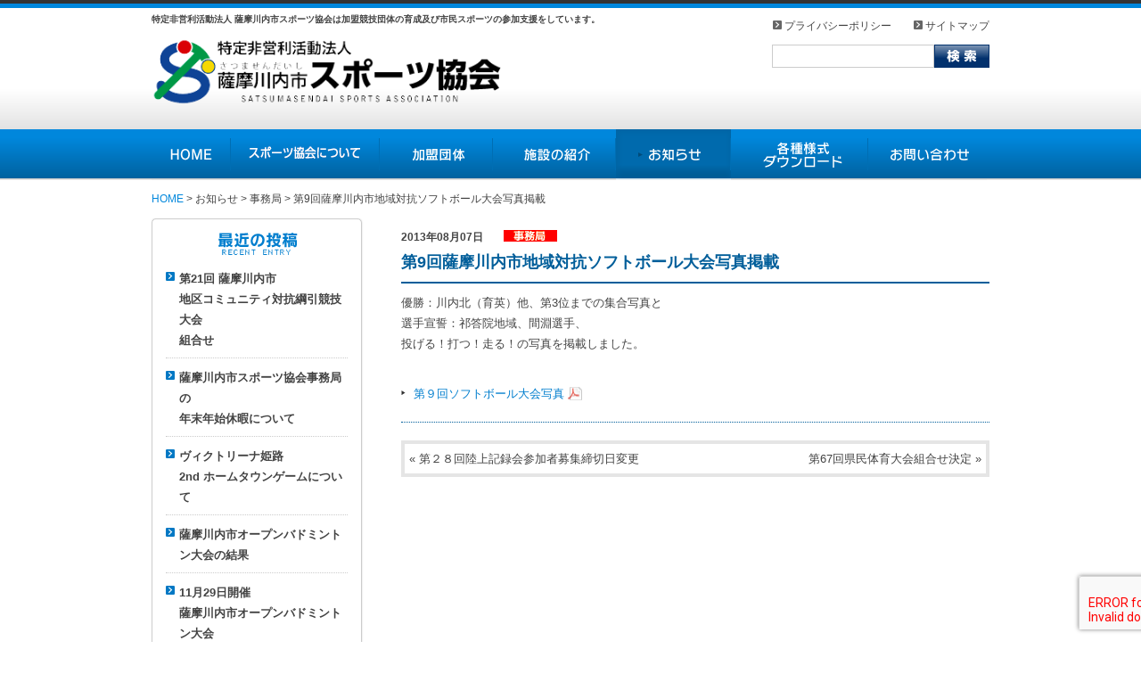

--- FILE ---
content_type: text/html; charset=UTF-8
request_url: https://sports-satsumasendai.jp/news/4012.html
body_size: 12764
content:
<?xml version="1.0" encoding="utf-8"?><!DOCTYPE html PUBLIC "-//W3C//DTD XHTML 1.0 Transitional//EN" "http://www.w3.org/TR/xhtml1/DTD/xhtml1-transitional.dtd">
<html xmlns="http://www.w3.org/1999/xhtml" lang="ja">
	<head>
		<meta http-equiv="Content-Type" content="text/html; charset=UTF-8" />
		<meta http-equiv="Content-Language" content="ja" />
		<meta http-equiv="Content-Script-Type" content="text/javascript" />
		<meta name="author" content="薩摩川内市スポーツ協会" />
		<meta name="copyright" content="&copy;薩摩川内市スポーツ協会" />
				<title>第9回薩摩川内市地域対抗ソフトボール大会写真掲載 |  薩摩川内市スポーツ協会（旧薩摩川内市体育協会）</title>
				<meta http-equiv="Content-Style-Type" content="text/css" />
		<link rel="stylesheet" href="https://sports-satsumasendai.jp/wp-content/themes/sscity-sports/style.css" type="text/css" media="screen" />
		<link rel="stylesheet" type="text/css" href="https://sports-satsumasendai.jp/wp-content/themes/sscity-sports/style/css/font-size.css" />
		<link rel="shortcut icon" href="https://sports-satsumasendai.jp/wp-content/themes/sscity-sports/style/images/favicon.ico" />
		<link href="https://sports-satsumasendai.jp/wp-content/themes/sscity-sports/style/css/slick-theme.css" rel="stylesheet" type="text/css">
		<link href="https://sports-satsumasendai.jp/wp-content/themes/sscity-sports/style/css/slick.css" rel="stylesheet" type="text/css">

						<script type="text/javascript" src="https://sports-satsumasendai.jp/wp-content/themes/sscity-sports/style/js/backToTop.js"></script>
		<script type="text/javascript" src="https://sports-satsumasendai.jp/wp-content/themes/sscity-sports/style/js/addIcon2Links.js"></script>
        <meta name="viewport" content="initial-scale=1.0, user-scalable=no" />
		
				<!--[if lt IE 7]>
		<script src="https://sports-satsumasendai.jp/wp-content/themes/sscity-sports/style/js/IE7.js" type="text/javascript"></script>
		<![endif]-->
		

				
		<!-- Google tag (gtag.js) -->
		<script async src="https://www.googletagmanager.com/gtag/js?id=G-V9ELLDP8X7"></script>
		<script>
		  window.dataLayer = window.dataLayer || [];
		  function gtag(){dataLayer.push(arguments);}
		  gtag('js', new Date());
		
		  gtag('config', 'G-V9ELLDP8X7');
		</script>
		
<meta name='robots' content='max-image-preview:large' />
	<style>img:is([sizes="auto" i], [sizes^="auto," i]) { contain-intrinsic-size: 3000px 1500px }</style>
	<link rel='dns-prefetch' href='//stats.wp.com' />
<link rel="alternate" type="application/rss+xml" title="薩摩川内市スポーツ協会（旧薩摩川内市体育協会） &raquo; フィード" href="https://sports-satsumasendai.jp/feed" />
<link rel="alternate" type="application/rss+xml" title="薩摩川内市スポーツ協会（旧薩摩川内市体育協会） &raquo; コメントフィード" href="https://sports-satsumasendai.jp/comments/feed" />
<link rel="alternate" type="application/rss+xml" title="薩摩川内市スポーツ協会（旧薩摩川内市体育協会） &raquo; 第9回薩摩川内市地域対抗ソフトボール大会写真掲載 のコメントのフィード" href="https://sports-satsumasendai.jp/news/4012.html/feed" />
<script type="text/javascript">
/* <![CDATA[ */
window._wpemojiSettings = {"baseUrl":"https:\/\/s.w.org\/images\/core\/emoji\/16.0.1\/72x72\/","ext":".png","svgUrl":"https:\/\/s.w.org\/images\/core\/emoji\/16.0.1\/svg\/","svgExt":".svg","source":{"concatemoji":"https:\/\/sports-satsumasendai.jp\/wp-includes\/js\/wp-emoji-release.min.js?ver=6.8.3"}};
/*! This file is auto-generated */
!function(s,n){var o,i,e;function c(e){try{var t={supportTests:e,timestamp:(new Date).valueOf()};sessionStorage.setItem(o,JSON.stringify(t))}catch(e){}}function p(e,t,n){e.clearRect(0,0,e.canvas.width,e.canvas.height),e.fillText(t,0,0);var t=new Uint32Array(e.getImageData(0,0,e.canvas.width,e.canvas.height).data),a=(e.clearRect(0,0,e.canvas.width,e.canvas.height),e.fillText(n,0,0),new Uint32Array(e.getImageData(0,0,e.canvas.width,e.canvas.height).data));return t.every(function(e,t){return e===a[t]})}function u(e,t){e.clearRect(0,0,e.canvas.width,e.canvas.height),e.fillText(t,0,0);for(var n=e.getImageData(16,16,1,1),a=0;a<n.data.length;a++)if(0!==n.data[a])return!1;return!0}function f(e,t,n,a){switch(t){case"flag":return n(e,"\ud83c\udff3\ufe0f\u200d\u26a7\ufe0f","\ud83c\udff3\ufe0f\u200b\u26a7\ufe0f")?!1:!n(e,"\ud83c\udde8\ud83c\uddf6","\ud83c\udde8\u200b\ud83c\uddf6")&&!n(e,"\ud83c\udff4\udb40\udc67\udb40\udc62\udb40\udc65\udb40\udc6e\udb40\udc67\udb40\udc7f","\ud83c\udff4\u200b\udb40\udc67\u200b\udb40\udc62\u200b\udb40\udc65\u200b\udb40\udc6e\u200b\udb40\udc67\u200b\udb40\udc7f");case"emoji":return!a(e,"\ud83e\udedf")}return!1}function g(e,t,n,a){var r="undefined"!=typeof WorkerGlobalScope&&self instanceof WorkerGlobalScope?new OffscreenCanvas(300,150):s.createElement("canvas"),o=r.getContext("2d",{willReadFrequently:!0}),i=(o.textBaseline="top",o.font="600 32px Arial",{});return e.forEach(function(e){i[e]=t(o,e,n,a)}),i}function t(e){var t=s.createElement("script");t.src=e,t.defer=!0,s.head.appendChild(t)}"undefined"!=typeof Promise&&(o="wpEmojiSettingsSupports",i=["flag","emoji"],n.supports={everything:!0,everythingExceptFlag:!0},e=new Promise(function(e){s.addEventListener("DOMContentLoaded",e,{once:!0})}),new Promise(function(t){var n=function(){try{var e=JSON.parse(sessionStorage.getItem(o));if("object"==typeof e&&"number"==typeof e.timestamp&&(new Date).valueOf()<e.timestamp+604800&&"object"==typeof e.supportTests)return e.supportTests}catch(e){}return null}();if(!n){if("undefined"!=typeof Worker&&"undefined"!=typeof OffscreenCanvas&&"undefined"!=typeof URL&&URL.createObjectURL&&"undefined"!=typeof Blob)try{var e="postMessage("+g.toString()+"("+[JSON.stringify(i),f.toString(),p.toString(),u.toString()].join(",")+"));",a=new Blob([e],{type:"text/javascript"}),r=new Worker(URL.createObjectURL(a),{name:"wpTestEmojiSupports"});return void(r.onmessage=function(e){c(n=e.data),r.terminate(),t(n)})}catch(e){}c(n=g(i,f,p,u))}t(n)}).then(function(e){for(var t in e)n.supports[t]=e[t],n.supports.everything=n.supports.everything&&n.supports[t],"flag"!==t&&(n.supports.everythingExceptFlag=n.supports.everythingExceptFlag&&n.supports[t]);n.supports.everythingExceptFlag=n.supports.everythingExceptFlag&&!n.supports.flag,n.DOMReady=!1,n.readyCallback=function(){n.DOMReady=!0}}).then(function(){return e}).then(function(){var e;n.supports.everything||(n.readyCallback(),(e=n.source||{}).concatemoji?t(e.concatemoji):e.wpemoji&&e.twemoji&&(t(e.twemoji),t(e.wpemoji)))}))}((window,document),window._wpemojiSettings);
/* ]]> */
</script>
<style id='wp-emoji-styles-inline-css' type='text/css'>

	img.wp-smiley, img.emoji {
		display: inline !important;
		border: none !important;
		box-shadow: none !important;
		height: 1em !important;
		width: 1em !important;
		margin: 0 0.07em !important;
		vertical-align: -0.1em !important;
		background: none !important;
		padding: 0 !important;
	}
</style>
<link rel='stylesheet' id='wp-block-library-css' href='https://sports-satsumasendai.jp/wp-includes/css/dist/block-library/style.min.css?ver=6.8.3' type='text/css' media='all' />
<style id='classic-theme-styles-inline-css' type='text/css'>
/*! This file is auto-generated */
.wp-block-button__link{color:#fff;background-color:#32373c;border-radius:9999px;box-shadow:none;text-decoration:none;padding:calc(.667em + 2px) calc(1.333em + 2px);font-size:1.125em}.wp-block-file__button{background:#32373c;color:#fff;text-decoration:none}
</style>
<link rel='stylesheet' id='spiffycal-styles-css' href='https://sports-satsumasendai.jp/wp-content/plugins/spiffy-calendar/styles/default.css?ver=1765483571' type='text/css' media='all' />
<link rel='stylesheet' id='mediaelement-css' href='https://sports-satsumasendai.jp/wp-includes/js/mediaelement/mediaelementplayer-legacy.min.css?ver=4.2.17' type='text/css' media='all' />
<link rel='stylesheet' id='wp-mediaelement-css' href='https://sports-satsumasendai.jp/wp-includes/js/mediaelement/wp-mediaelement.min.css?ver=6.8.3' type='text/css' media='all' />
<style id='jetpack-sharing-buttons-style-inline-css' type='text/css'>
.jetpack-sharing-buttons__services-list{display:flex;flex-direction:row;flex-wrap:wrap;gap:0;list-style-type:none;margin:5px;padding:0}.jetpack-sharing-buttons__services-list.has-small-icon-size{font-size:12px}.jetpack-sharing-buttons__services-list.has-normal-icon-size{font-size:16px}.jetpack-sharing-buttons__services-list.has-large-icon-size{font-size:24px}.jetpack-sharing-buttons__services-list.has-huge-icon-size{font-size:36px}@media print{.jetpack-sharing-buttons__services-list{display:none!important}}.editor-styles-wrapper .wp-block-jetpack-sharing-buttons{gap:0;padding-inline-start:0}ul.jetpack-sharing-buttons__services-list.has-background{padding:1.25em 2.375em}
</style>
<style id='global-styles-inline-css' type='text/css'>
:root{--wp--preset--aspect-ratio--square: 1;--wp--preset--aspect-ratio--4-3: 4/3;--wp--preset--aspect-ratio--3-4: 3/4;--wp--preset--aspect-ratio--3-2: 3/2;--wp--preset--aspect-ratio--2-3: 2/3;--wp--preset--aspect-ratio--16-9: 16/9;--wp--preset--aspect-ratio--9-16: 9/16;--wp--preset--color--black: #000000;--wp--preset--color--cyan-bluish-gray: #abb8c3;--wp--preset--color--white: #ffffff;--wp--preset--color--pale-pink: #f78da7;--wp--preset--color--vivid-red: #cf2e2e;--wp--preset--color--luminous-vivid-orange: #ff6900;--wp--preset--color--luminous-vivid-amber: #fcb900;--wp--preset--color--light-green-cyan: #7bdcb5;--wp--preset--color--vivid-green-cyan: #00d084;--wp--preset--color--pale-cyan-blue: #8ed1fc;--wp--preset--color--vivid-cyan-blue: #0693e3;--wp--preset--color--vivid-purple: #9b51e0;--wp--preset--gradient--vivid-cyan-blue-to-vivid-purple: linear-gradient(135deg,rgba(6,147,227,1) 0%,rgb(155,81,224) 100%);--wp--preset--gradient--light-green-cyan-to-vivid-green-cyan: linear-gradient(135deg,rgb(122,220,180) 0%,rgb(0,208,130) 100%);--wp--preset--gradient--luminous-vivid-amber-to-luminous-vivid-orange: linear-gradient(135deg,rgba(252,185,0,1) 0%,rgba(255,105,0,1) 100%);--wp--preset--gradient--luminous-vivid-orange-to-vivid-red: linear-gradient(135deg,rgba(255,105,0,1) 0%,rgb(207,46,46) 100%);--wp--preset--gradient--very-light-gray-to-cyan-bluish-gray: linear-gradient(135deg,rgb(238,238,238) 0%,rgb(169,184,195) 100%);--wp--preset--gradient--cool-to-warm-spectrum: linear-gradient(135deg,rgb(74,234,220) 0%,rgb(151,120,209) 20%,rgb(207,42,186) 40%,rgb(238,44,130) 60%,rgb(251,105,98) 80%,rgb(254,248,76) 100%);--wp--preset--gradient--blush-light-purple: linear-gradient(135deg,rgb(255,206,236) 0%,rgb(152,150,240) 100%);--wp--preset--gradient--blush-bordeaux: linear-gradient(135deg,rgb(254,205,165) 0%,rgb(254,45,45) 50%,rgb(107,0,62) 100%);--wp--preset--gradient--luminous-dusk: linear-gradient(135deg,rgb(255,203,112) 0%,rgb(199,81,192) 50%,rgb(65,88,208) 100%);--wp--preset--gradient--pale-ocean: linear-gradient(135deg,rgb(255,245,203) 0%,rgb(182,227,212) 50%,rgb(51,167,181) 100%);--wp--preset--gradient--electric-grass: linear-gradient(135deg,rgb(202,248,128) 0%,rgb(113,206,126) 100%);--wp--preset--gradient--midnight: linear-gradient(135deg,rgb(2,3,129) 0%,rgb(40,116,252) 100%);--wp--preset--font-size--small: 13px;--wp--preset--font-size--medium: 20px;--wp--preset--font-size--large: 36px;--wp--preset--font-size--x-large: 42px;--wp--preset--spacing--20: 0.44rem;--wp--preset--spacing--30: 0.67rem;--wp--preset--spacing--40: 1rem;--wp--preset--spacing--50: 1.5rem;--wp--preset--spacing--60: 2.25rem;--wp--preset--spacing--70: 3.38rem;--wp--preset--spacing--80: 5.06rem;--wp--preset--shadow--natural: 6px 6px 9px rgba(0, 0, 0, 0.2);--wp--preset--shadow--deep: 12px 12px 50px rgba(0, 0, 0, 0.4);--wp--preset--shadow--sharp: 6px 6px 0px rgba(0, 0, 0, 0.2);--wp--preset--shadow--outlined: 6px 6px 0px -3px rgba(255, 255, 255, 1), 6px 6px rgba(0, 0, 0, 1);--wp--preset--shadow--crisp: 6px 6px 0px rgba(0, 0, 0, 1);}:where(.is-layout-flex){gap: 0.5em;}:where(.is-layout-grid){gap: 0.5em;}body .is-layout-flex{display: flex;}.is-layout-flex{flex-wrap: wrap;align-items: center;}.is-layout-flex > :is(*, div){margin: 0;}body .is-layout-grid{display: grid;}.is-layout-grid > :is(*, div){margin: 0;}:where(.wp-block-columns.is-layout-flex){gap: 2em;}:where(.wp-block-columns.is-layout-grid){gap: 2em;}:where(.wp-block-post-template.is-layout-flex){gap: 1.25em;}:where(.wp-block-post-template.is-layout-grid){gap: 1.25em;}.has-black-color{color: var(--wp--preset--color--black) !important;}.has-cyan-bluish-gray-color{color: var(--wp--preset--color--cyan-bluish-gray) !important;}.has-white-color{color: var(--wp--preset--color--white) !important;}.has-pale-pink-color{color: var(--wp--preset--color--pale-pink) !important;}.has-vivid-red-color{color: var(--wp--preset--color--vivid-red) !important;}.has-luminous-vivid-orange-color{color: var(--wp--preset--color--luminous-vivid-orange) !important;}.has-luminous-vivid-amber-color{color: var(--wp--preset--color--luminous-vivid-amber) !important;}.has-light-green-cyan-color{color: var(--wp--preset--color--light-green-cyan) !important;}.has-vivid-green-cyan-color{color: var(--wp--preset--color--vivid-green-cyan) !important;}.has-pale-cyan-blue-color{color: var(--wp--preset--color--pale-cyan-blue) !important;}.has-vivid-cyan-blue-color{color: var(--wp--preset--color--vivid-cyan-blue) !important;}.has-vivid-purple-color{color: var(--wp--preset--color--vivid-purple) !important;}.has-black-background-color{background-color: var(--wp--preset--color--black) !important;}.has-cyan-bluish-gray-background-color{background-color: var(--wp--preset--color--cyan-bluish-gray) !important;}.has-white-background-color{background-color: var(--wp--preset--color--white) !important;}.has-pale-pink-background-color{background-color: var(--wp--preset--color--pale-pink) !important;}.has-vivid-red-background-color{background-color: var(--wp--preset--color--vivid-red) !important;}.has-luminous-vivid-orange-background-color{background-color: var(--wp--preset--color--luminous-vivid-orange) !important;}.has-luminous-vivid-amber-background-color{background-color: var(--wp--preset--color--luminous-vivid-amber) !important;}.has-light-green-cyan-background-color{background-color: var(--wp--preset--color--light-green-cyan) !important;}.has-vivid-green-cyan-background-color{background-color: var(--wp--preset--color--vivid-green-cyan) !important;}.has-pale-cyan-blue-background-color{background-color: var(--wp--preset--color--pale-cyan-blue) !important;}.has-vivid-cyan-blue-background-color{background-color: var(--wp--preset--color--vivid-cyan-blue) !important;}.has-vivid-purple-background-color{background-color: var(--wp--preset--color--vivid-purple) !important;}.has-black-border-color{border-color: var(--wp--preset--color--black) !important;}.has-cyan-bluish-gray-border-color{border-color: var(--wp--preset--color--cyan-bluish-gray) !important;}.has-white-border-color{border-color: var(--wp--preset--color--white) !important;}.has-pale-pink-border-color{border-color: var(--wp--preset--color--pale-pink) !important;}.has-vivid-red-border-color{border-color: var(--wp--preset--color--vivid-red) !important;}.has-luminous-vivid-orange-border-color{border-color: var(--wp--preset--color--luminous-vivid-orange) !important;}.has-luminous-vivid-amber-border-color{border-color: var(--wp--preset--color--luminous-vivid-amber) !important;}.has-light-green-cyan-border-color{border-color: var(--wp--preset--color--light-green-cyan) !important;}.has-vivid-green-cyan-border-color{border-color: var(--wp--preset--color--vivid-green-cyan) !important;}.has-pale-cyan-blue-border-color{border-color: var(--wp--preset--color--pale-cyan-blue) !important;}.has-vivid-cyan-blue-border-color{border-color: var(--wp--preset--color--vivid-cyan-blue) !important;}.has-vivid-purple-border-color{border-color: var(--wp--preset--color--vivid-purple) !important;}.has-vivid-cyan-blue-to-vivid-purple-gradient-background{background: var(--wp--preset--gradient--vivid-cyan-blue-to-vivid-purple) !important;}.has-light-green-cyan-to-vivid-green-cyan-gradient-background{background: var(--wp--preset--gradient--light-green-cyan-to-vivid-green-cyan) !important;}.has-luminous-vivid-amber-to-luminous-vivid-orange-gradient-background{background: var(--wp--preset--gradient--luminous-vivid-amber-to-luminous-vivid-orange) !important;}.has-luminous-vivid-orange-to-vivid-red-gradient-background{background: var(--wp--preset--gradient--luminous-vivid-orange-to-vivid-red) !important;}.has-very-light-gray-to-cyan-bluish-gray-gradient-background{background: var(--wp--preset--gradient--very-light-gray-to-cyan-bluish-gray) !important;}.has-cool-to-warm-spectrum-gradient-background{background: var(--wp--preset--gradient--cool-to-warm-spectrum) !important;}.has-blush-light-purple-gradient-background{background: var(--wp--preset--gradient--blush-light-purple) !important;}.has-blush-bordeaux-gradient-background{background: var(--wp--preset--gradient--blush-bordeaux) !important;}.has-luminous-dusk-gradient-background{background: var(--wp--preset--gradient--luminous-dusk) !important;}.has-pale-ocean-gradient-background{background: var(--wp--preset--gradient--pale-ocean) !important;}.has-electric-grass-gradient-background{background: var(--wp--preset--gradient--electric-grass) !important;}.has-midnight-gradient-background{background: var(--wp--preset--gradient--midnight) !important;}.has-small-font-size{font-size: var(--wp--preset--font-size--small) !important;}.has-medium-font-size{font-size: var(--wp--preset--font-size--medium) !important;}.has-large-font-size{font-size: var(--wp--preset--font-size--large) !important;}.has-x-large-font-size{font-size: var(--wp--preset--font-size--x-large) !important;}
:where(.wp-block-post-template.is-layout-flex){gap: 1.25em;}:where(.wp-block-post-template.is-layout-grid){gap: 1.25em;}
:where(.wp-block-columns.is-layout-flex){gap: 2em;}:where(.wp-block-columns.is-layout-grid){gap: 2em;}
:root :where(.wp-block-pullquote){font-size: 1.5em;line-height: 1.6;}
</style>
<link rel='stylesheet' id='contact-form-7-css' href='https://sports-satsumasendai.jp/wp-content/plugins/contact-form-7/includes/css/styles.css?ver=6.1.4' type='text/css' media='all' />
<link rel='stylesheet' id='spiffycal_editor_styles-css' href='https://sports-satsumasendai.jp/wp-content/plugins/spiffy-calendar/styles/editor.css?ver=1765483571' type='text/css' media='all' />
<link rel='stylesheet' id='wpsbc-style-css' href='https://sports-satsumasendai.jp/wp-content/plugins/wp-simple-booking-calendar/assets/css/style-front-end.min.css?ver=2.0.15' type='text/css' media='all' />
<link rel='stylesheet' id='dashicons-css' href='https://sports-satsumasendai.jp/wp-includes/css/dashicons.min.css?ver=6.8.3' type='text/css' media='all' />
<link rel='stylesheet' id='fancybox-css' href='https://sports-satsumasendai.jp/wp-content/plugins/easy-fancybox/fancybox/1.5.4/jquery.fancybox.min.css?ver=6.8.3' type='text/css' media='screen' />
<style id='fancybox-inline-css' type='text/css'>
#fancybox-outer{background:#ffffff}#fancybox-content{background:#ffffff;border-color:#ffffff;color:#000000;}#fancybox-title,#fancybox-title-float-main{color:#fff}
</style>
<link rel='stylesheet' id='msl-main-css' href='https://sports-satsumasendai.jp/wp-content/plugins/master-slider/public/assets/css/masterslider.main.css?ver=3.11.0' type='text/css' media='all' />
<link rel='stylesheet' id='msl-custom-css' href='https://sports-satsumasendai.jp/wp-content/uploads/master-slider/custom.css?ver=6' type='text/css' media='all' />
<script type="text/javascript" src="https://sports-satsumasendai.jp/wp-includes/js/jquery/jquery.min.js?ver=3.7.1" id="jquery-core-js"></script>
<script type="text/javascript" src="https://sports-satsumasendai.jp/wp-includes/js/jquery/jquery-migrate.min.js?ver=3.4.1" id="jquery-migrate-js"></script>
<link rel="https://api.w.org/" href="https://sports-satsumasendai.jp/wp-json/" /><link rel="alternate" title="JSON" type="application/json" href="https://sports-satsumasendai.jp/wp-json/wp/v2/posts/4012" /><link rel="EditURI" type="application/rsd+xml" title="RSD" href="https://sports-satsumasendai.jp/xmlrpc.php?rsd" />
<meta name="generator" content="WordPress 6.8.3" />
<link rel="canonical" href="https://sports-satsumasendai.jp/news/4012.html" />
<link rel='shortlink' href='https://sports-satsumasendai.jp/?p=4012' />
<link rel="alternate" title="oEmbed (JSON)" type="application/json+oembed" href="https://sports-satsumasendai.jp/wp-json/oembed/1.0/embed?url=https%3A%2F%2Fsports-satsumasendai.jp%2Fnews%2F4012.html" />
<link rel="alternate" title="oEmbed (XML)" type="text/xml+oembed" href="https://sports-satsumasendai.jp/wp-json/oembed/1.0/embed?url=https%3A%2F%2Fsports-satsumasendai.jp%2Fnews%2F4012.html&#038;format=xml" />
<script>var ms_grabbing_curosr = 'https://sports-satsumasendai.jp/wp-content/plugins/master-slider/public/assets/css/common/grabbing.cur', ms_grab_curosr = 'https://sports-satsumasendai.jp/wp-content/plugins/master-slider/public/assets/css/common/grab.cur';</script>
<meta name="generator" content="MasterSlider 3.11.0 - Responsive Touch Image Slider | avt.li/msf" />
	<style>img#wpstats{display:none}</style>
		<link rel="icon" href="https://sports-satsumasendai.jp/wp-content/uploads/cropped-favicon-150x150.png" sizes="32x32" />
<link rel="icon" href="https://sports-satsumasendai.jp/wp-content/uploads/cropped-favicon-300x300.png" sizes="192x192" />
<link rel="apple-touch-icon" href="https://sports-satsumasendai.jp/wp-content/uploads/cropped-favicon-300x300.png" />
<meta name="msapplication-TileImage" content="https://sports-satsumasendai.jp/wp-content/uploads/cropped-favicon-300x300.png" />
	</head>
		<body class="wp-singular post-template-default single single-post postid-4012 single-format-standard wp-theme-sscity-sports _masterslider _ms_version_3.11.0">
		
	<div id="container">
				<div id="htbg" class="clearfix">
			<div id="head_top">
				<div id="header">
					<div class="grid_10">
						<h1>特定非営利活動法人 薩摩川内市スポーツ協会は加盟競技団体の育成及び市民スポーツの参加支援をしています。</h1>
						<div id="logo">
							<a href="https://sports-satsumasendai.jp">
								<img src="https://sports-satsumasendai.jp/wp-content/themes/sscity-sports/style/images/logo_n.png" width="351" alt="特定非営利活動法人 薩摩川内市スポーツ協会ロゴマーク" />
							</a>
						</div>
					</div>
					<div id="header_sub">
						<div id="header_navi">
					    	<div class="menu-footernavi-container"><ul id="menu-footernavi" class="menu"><li id="menu-item-152" class="menu-item menu-item-type-post_type menu-item-object-page menu-item-152"><a href="https://sports-satsumasendai.jp/privacypolicy">プライバシーポリシー</a></li>
<li id="menu-item-151" class="menu-item menu-item-type-post_type menu-item-object-page menu-item-151"><a href="https://sports-satsumasendai.jp/site_map">サイトマップ</a></li>
</ul></div>					    </div>
					    <div id="search">
					    	<form role="search" method="get" id="searchform" class="searchform" action="https://sports-satsumasendai.jp/">
				<div>
					<label class="screen-reader-text" for="s">検索:</label>
					<input type="text" value="" name="s" id="s" />
					<input type="submit" id="searchsubmit" value="検索" />
				</div>
			</form>					    </div>
					    <!--
					    <div class="fontChanger clear">
					    	<div class="fontChange"><strong>文字サイズ</strong></div>
					    	<div class="fontChangeMiddle"><span>標準</span></div>
					    	<div class="fontChangeLarge"><span>大</span></div>
					    </div>
					    -->
					</div>
				</div>
			</div>
		</div>
		<div id="mainnavi" class="clear clearfix">
		 	 	<div class="menu-mainmenu-container"><ul id="menu-mainmenu" class="menu"><li id="menu-item-20" class="menu-item menu-item-type-custom menu-item-object-custom menu-item-home menu-item-20"><a href="http://sports-satsumasendai.jp">HOME</a></li>
<li id="menu-item-18" class="menu-item menu-item-type-post_type menu-item-object-page menu-item-18"><a href="https://sports-satsumasendai.jp/about">スポーツ協会について</a></li>
<li id="menu-item-17" class="menu-item menu-item-type-post_type menu-item-object-page menu-item-17"><a href="https://sports-satsumasendai.jp/member">加盟団体</a></li>
<li id="menu-item-16" class="menu-item menu-item-type-post_type menu-item-object-page menu-item-16"><a href="https://sports-satsumasendai.jp/facility">施設の紹介</a></li>
<li id="menu-item-19" class="menu-item menu-item-type-taxonomy menu-item-object-category current-post-ancestor current-menu-parent current-post-parent menu-item-19"><a href="https://sports-satsumasendai.jp/category/news">お知らせ</a></li>
<li id="menu-item-217" class="menu-item menu-item-type-post_type menu-item-object-page menu-item-217"><a href="https://sports-satsumasendai.jp/download">各種様式ダウンロード</a></li>
<li id="menu-item-14" class="menu-item menu-item-type-post_type menu-item-object-page menu-item-14"><a href="https://sports-satsumasendai.jp/contact">お問い合わせ</a></li>
</ul></div>			</div>
		<div id="main" class="clear clearfix">
			<div id="pannavi">
			<a title="Go to 薩摩川内市スポーツ協会（旧薩摩川内市体育協会）." href="https://sports-satsumasendai.jp">HOME</a> &gt; <span property="itemListElement" typeof="ListItem"><a property="item" typeof="WebPage" title="お知らせへ移動する" href="https://sports-satsumasendai.jp/category/news" class="taxonomy category" ><span property="name">お知らせ</span></a><meta property="position" content="2"></span> &gt; <span property="itemListElement" typeof="ListItem"><a property="item" typeof="WebPage" title="事務局へ移動する" href="https://sports-satsumasendai.jp/category/news/jimukyoku" class="taxonomy category" ><span property="name">事務局</span></a><meta property="position" content="3"></span> &gt; 第9回薩摩川内市地域対抗ソフトボール大会写真掲載			</div>

		
		

		<div id="sidebar">
									<div class="sidebar_inner">
				<div id="sidebar_menu">
					<ul>
					
		<li id="recent-posts-3" class="widget widget_recent_entries">
		<h2 class="widgettitle">最近の投稿</h2>
		<ul>
											<li>
					<a href="https://sports-satsumasendai.jp/news/jimukyoku/18180.html">第21回 薩摩川内市<br>地区コミュニティ対抗綱引競技大会<br>組合せ</a>
									</li>
											<li>
					<a href="https://sports-satsumasendai.jp/news/jimukyoku/18169.html">薩摩川内市スポーツ協会事務局の<br>年末年始休暇について</a>
									</li>
											<li>
					<a href="https://sports-satsumasendai.jp/news/jimukyoku/18159.html">ヴィクトリーナ姫路　<br>2nd ホームタウンゲームについて</a>
									</li>
											<li>
					<a href="https://sports-satsumasendai.jp/news/badminton/18150.html">薩摩川内市オープンバドミントン大会の結果</a>
									</li>
											<li>
					<a href="https://sports-satsumasendai.jp/news/badminton/18138.html">11月29日開催<br>薩摩川内市オープンバドミントン大会</a>
									</li>
					</ul>

		</li><li id="archives-3" class="widget widget_archive"><h2 class="widgettitle">月別アーカイブ</h2>
			<ul>
					<li><a href='https://sports-satsumasendai.jp/date/2026/01'>2026年1月</a></li>
	<li><a href='https://sports-satsumasendai.jp/date/2025/12'>2025年12月</a></li>
	<li><a href='https://sports-satsumasendai.jp/date/2025/11'>2025年11月</a></li>
	<li><a href='https://sports-satsumasendai.jp/date/2025/10'>2025年10月</a></li>
	<li><a href='https://sports-satsumasendai.jp/date/2025/09'>2025年9月</a></li>
	<li><a href='https://sports-satsumasendai.jp/date/2025/08'>2025年8月</a></li>
	<li><a href='https://sports-satsumasendai.jp/date/2025/07'>2025年7月</a></li>
	<li><a href='https://sports-satsumasendai.jp/date/2025/06'>2025年6月</a></li>
	<li><a href='https://sports-satsumasendai.jp/date/2025/05'>2025年5月</a></li>
	<li><a href='https://sports-satsumasendai.jp/date/2025/04'>2025年4月</a></li>
	<li><a href='https://sports-satsumasendai.jp/date/2025/03'>2025年3月</a></li>
	<li><a href='https://sports-satsumasendai.jp/date/2025/02'>2025年2月</a></li>
	<li><a href='https://sports-satsumasendai.jp/date/2025/01'>2025年1月</a></li>
	<li><a href='https://sports-satsumasendai.jp/date/2024/12'>2024年12月</a></li>
	<li><a href='https://sports-satsumasendai.jp/date/2024/11'>2024年11月</a></li>
	<li><a href='https://sports-satsumasendai.jp/date/2024/10'>2024年10月</a></li>
	<li><a href='https://sports-satsumasendai.jp/date/2024/09'>2024年9月</a></li>
	<li><a href='https://sports-satsumasendai.jp/date/2024/08'>2024年8月</a></li>
	<li><a href='https://sports-satsumasendai.jp/date/2024/07'>2024年7月</a></li>
	<li><a href='https://sports-satsumasendai.jp/date/2024/06'>2024年6月</a></li>
	<li><a href='https://sports-satsumasendai.jp/date/2024/05'>2024年5月</a></li>
	<li><a href='https://sports-satsumasendai.jp/date/2024/04'>2024年4月</a></li>
	<li><a href='https://sports-satsumasendai.jp/date/2024/03'>2024年3月</a></li>
	<li><a href='https://sports-satsumasendai.jp/date/2024/02'>2024年2月</a></li>
	<li><a href='https://sports-satsumasendai.jp/date/2024/01'>2024年1月</a></li>
	<li><a href='https://sports-satsumasendai.jp/date/2023/12'>2023年12月</a></li>
	<li><a href='https://sports-satsumasendai.jp/date/2023/11'>2023年11月</a></li>
	<li><a href='https://sports-satsumasendai.jp/date/2023/10'>2023年10月</a></li>
	<li><a href='https://sports-satsumasendai.jp/date/2023/09'>2023年9月</a></li>
	<li><a href='https://sports-satsumasendai.jp/date/2023/08'>2023年8月</a></li>
	<li><a href='https://sports-satsumasendai.jp/date/2023/07'>2023年7月</a></li>
	<li><a href='https://sports-satsumasendai.jp/date/2023/06'>2023年6月</a></li>
	<li><a href='https://sports-satsumasendai.jp/date/2023/05'>2023年5月</a></li>
	<li><a href='https://sports-satsumasendai.jp/date/2023/04'>2023年4月</a></li>
	<li><a href='https://sports-satsumasendai.jp/date/2023/03'>2023年3月</a></li>
	<li><a href='https://sports-satsumasendai.jp/date/2023/02'>2023年2月</a></li>
	<li><a href='https://sports-satsumasendai.jp/date/2023/01'>2023年1月</a></li>
	<li><a href='https://sports-satsumasendai.jp/date/2022/12'>2022年12月</a></li>
	<li><a href='https://sports-satsumasendai.jp/date/2022/11'>2022年11月</a></li>
	<li><a href='https://sports-satsumasendai.jp/date/2022/10'>2022年10月</a></li>
	<li><a href='https://sports-satsumasendai.jp/date/2022/09'>2022年9月</a></li>
	<li><a href='https://sports-satsumasendai.jp/date/2022/08'>2022年8月</a></li>
	<li><a href='https://sports-satsumasendai.jp/date/2022/07'>2022年7月</a></li>
	<li><a href='https://sports-satsumasendai.jp/date/2022/06'>2022年6月</a></li>
	<li><a href='https://sports-satsumasendai.jp/date/2022/05'>2022年5月</a></li>
	<li><a href='https://sports-satsumasendai.jp/date/2022/04'>2022年4月</a></li>
	<li><a href='https://sports-satsumasendai.jp/date/2022/03'>2022年3月</a></li>
	<li><a href='https://sports-satsumasendai.jp/date/2022/02'>2022年2月</a></li>
	<li><a href='https://sports-satsumasendai.jp/date/2021/12'>2021年12月</a></li>
	<li><a href='https://sports-satsumasendai.jp/date/2021/11'>2021年11月</a></li>
	<li><a href='https://sports-satsumasendai.jp/date/2021/10'>2021年10月</a></li>
	<li><a href='https://sports-satsumasendai.jp/date/2021/09'>2021年9月</a></li>
	<li><a href='https://sports-satsumasendai.jp/date/2021/08'>2021年8月</a></li>
	<li><a href='https://sports-satsumasendai.jp/date/2021/07'>2021年7月</a></li>
	<li><a href='https://sports-satsumasendai.jp/date/2021/06'>2021年6月</a></li>
	<li><a href='https://sports-satsumasendai.jp/date/2021/05'>2021年5月</a></li>
	<li><a href='https://sports-satsumasendai.jp/date/2021/04'>2021年4月</a></li>
	<li><a href='https://sports-satsumasendai.jp/date/2021/03'>2021年3月</a></li>
	<li><a href='https://sports-satsumasendai.jp/date/2021/02'>2021年2月</a></li>
	<li><a href='https://sports-satsumasendai.jp/date/2021/01'>2021年1月</a></li>
	<li><a href='https://sports-satsumasendai.jp/date/2020/12'>2020年12月</a></li>
	<li><a href='https://sports-satsumasendai.jp/date/2020/10'>2020年10月</a></li>
	<li><a href='https://sports-satsumasendai.jp/date/2020/09'>2020年9月</a></li>
	<li><a href='https://sports-satsumasendai.jp/date/2020/07'>2020年7月</a></li>
	<li><a href='https://sports-satsumasendai.jp/date/2020/06'>2020年6月</a></li>
	<li><a href='https://sports-satsumasendai.jp/date/2020/05'>2020年5月</a></li>
	<li><a href='https://sports-satsumasendai.jp/date/2020/04'>2020年4月</a></li>
	<li><a href='https://sports-satsumasendai.jp/date/2020/03'>2020年3月</a></li>
	<li><a href='https://sports-satsumasendai.jp/date/2020/02'>2020年2月</a></li>
	<li><a href='https://sports-satsumasendai.jp/date/2020/01'>2020年1月</a></li>
	<li><a href='https://sports-satsumasendai.jp/date/2019/12'>2019年12月</a></li>
	<li><a href='https://sports-satsumasendai.jp/date/2019/11'>2019年11月</a></li>
	<li><a href='https://sports-satsumasendai.jp/date/2019/10'>2019年10月</a></li>
	<li><a href='https://sports-satsumasendai.jp/date/2019/09'>2019年9月</a></li>
	<li><a href='https://sports-satsumasendai.jp/date/2019/08'>2019年8月</a></li>
	<li><a href='https://sports-satsumasendai.jp/date/2019/07'>2019年7月</a></li>
	<li><a href='https://sports-satsumasendai.jp/date/2019/06'>2019年6月</a></li>
	<li><a href='https://sports-satsumasendai.jp/date/2019/05'>2019年5月</a></li>
	<li><a href='https://sports-satsumasendai.jp/date/2019/04'>2019年4月</a></li>
	<li><a href='https://sports-satsumasendai.jp/date/2019/03'>2019年3月</a></li>
	<li><a href='https://sports-satsumasendai.jp/date/2019/02'>2019年2月</a></li>
	<li><a href='https://sports-satsumasendai.jp/date/2019/01'>2019年1月</a></li>
	<li><a href='https://sports-satsumasendai.jp/date/2018/12'>2018年12月</a></li>
	<li><a href='https://sports-satsumasendai.jp/date/2018/11'>2018年11月</a></li>
	<li><a href='https://sports-satsumasendai.jp/date/2018/10'>2018年10月</a></li>
	<li><a href='https://sports-satsumasendai.jp/date/2018/09'>2018年9月</a></li>
	<li><a href='https://sports-satsumasendai.jp/date/2018/08'>2018年8月</a></li>
	<li><a href='https://sports-satsumasendai.jp/date/2018/07'>2018年7月</a></li>
	<li><a href='https://sports-satsumasendai.jp/date/2018/06'>2018年6月</a></li>
	<li><a href='https://sports-satsumasendai.jp/date/2018/05'>2018年5月</a></li>
	<li><a href='https://sports-satsumasendai.jp/date/2018/04'>2018年4月</a></li>
	<li><a href='https://sports-satsumasendai.jp/date/2018/03'>2018年3月</a></li>
	<li><a href='https://sports-satsumasendai.jp/date/2018/02'>2018年2月</a></li>
	<li><a href='https://sports-satsumasendai.jp/date/2018/01'>2018年1月</a></li>
	<li><a href='https://sports-satsumasendai.jp/date/2017/12'>2017年12月</a></li>
	<li><a href='https://sports-satsumasendai.jp/date/2017/11'>2017年11月</a></li>
	<li><a href='https://sports-satsumasendai.jp/date/2017/10'>2017年10月</a></li>
	<li><a href='https://sports-satsumasendai.jp/date/2017/09'>2017年9月</a></li>
	<li><a href='https://sports-satsumasendai.jp/date/2017/08'>2017年8月</a></li>
	<li><a href='https://sports-satsumasendai.jp/date/2017/07'>2017年7月</a></li>
	<li><a href='https://sports-satsumasendai.jp/date/2017/06'>2017年6月</a></li>
	<li><a href='https://sports-satsumasendai.jp/date/2017/05'>2017年5月</a></li>
	<li><a href='https://sports-satsumasendai.jp/date/2017/04'>2017年4月</a></li>
	<li><a href='https://sports-satsumasendai.jp/date/2017/03'>2017年3月</a></li>
	<li><a href='https://sports-satsumasendai.jp/date/2017/02'>2017年2月</a></li>
	<li><a href='https://sports-satsumasendai.jp/date/2017/01'>2017年1月</a></li>
	<li><a href='https://sports-satsumasendai.jp/date/2016/12'>2016年12月</a></li>
	<li><a href='https://sports-satsumasendai.jp/date/2016/11'>2016年11月</a></li>
	<li><a href='https://sports-satsumasendai.jp/date/2016/10'>2016年10月</a></li>
	<li><a href='https://sports-satsumasendai.jp/date/2016/09'>2016年9月</a></li>
	<li><a href='https://sports-satsumasendai.jp/date/2016/08'>2016年8月</a></li>
	<li><a href='https://sports-satsumasendai.jp/date/2016/07'>2016年7月</a></li>
	<li><a href='https://sports-satsumasendai.jp/date/2016/06'>2016年6月</a></li>
	<li><a href='https://sports-satsumasendai.jp/date/2016/05'>2016年5月</a></li>
	<li><a href='https://sports-satsumasendai.jp/date/2016/04'>2016年4月</a></li>
	<li><a href='https://sports-satsumasendai.jp/date/2016/03'>2016年3月</a></li>
	<li><a href='https://sports-satsumasendai.jp/date/2016/02'>2016年2月</a></li>
	<li><a href='https://sports-satsumasendai.jp/date/2016/01'>2016年1月</a></li>
	<li><a href='https://sports-satsumasendai.jp/date/2015/12'>2015年12月</a></li>
	<li><a href='https://sports-satsumasendai.jp/date/2015/11'>2015年11月</a></li>
	<li><a href='https://sports-satsumasendai.jp/date/2015/10'>2015年10月</a></li>
	<li><a href='https://sports-satsumasendai.jp/date/2015/09'>2015年9月</a></li>
	<li><a href='https://sports-satsumasendai.jp/date/2015/08'>2015年8月</a></li>
	<li><a href='https://sports-satsumasendai.jp/date/2015/07'>2015年7月</a></li>
	<li><a href='https://sports-satsumasendai.jp/date/2015/06'>2015年6月</a></li>
	<li><a href='https://sports-satsumasendai.jp/date/2015/05'>2015年5月</a></li>
	<li><a href='https://sports-satsumasendai.jp/date/2015/04'>2015年4月</a></li>
	<li><a href='https://sports-satsumasendai.jp/date/2015/03'>2015年3月</a></li>
	<li><a href='https://sports-satsumasendai.jp/date/2015/02'>2015年2月</a></li>
	<li><a href='https://sports-satsumasendai.jp/date/2015/01'>2015年1月</a></li>
	<li><a href='https://sports-satsumasendai.jp/date/2014/12'>2014年12月</a></li>
	<li><a href='https://sports-satsumasendai.jp/date/2014/11'>2014年11月</a></li>
	<li><a href='https://sports-satsumasendai.jp/date/2014/10'>2014年10月</a></li>
	<li><a href='https://sports-satsumasendai.jp/date/2014/09'>2014年9月</a></li>
	<li><a href='https://sports-satsumasendai.jp/date/2014/08'>2014年8月</a></li>
	<li><a href='https://sports-satsumasendai.jp/date/2014/07'>2014年7月</a></li>
	<li><a href='https://sports-satsumasendai.jp/date/2014/06'>2014年6月</a></li>
	<li><a href='https://sports-satsumasendai.jp/date/2014/05'>2014年5月</a></li>
	<li><a href='https://sports-satsumasendai.jp/date/2014/04'>2014年4月</a></li>
	<li><a href='https://sports-satsumasendai.jp/date/2014/03'>2014年3月</a></li>
	<li><a href='https://sports-satsumasendai.jp/date/2014/02'>2014年2月</a></li>
	<li><a href='https://sports-satsumasendai.jp/date/2014/01'>2014年1月</a></li>
	<li><a href='https://sports-satsumasendai.jp/date/2013/12'>2013年12月</a></li>
	<li><a href='https://sports-satsumasendai.jp/date/2013/11'>2013年11月</a></li>
	<li><a href='https://sports-satsumasendai.jp/date/2013/10'>2013年10月</a></li>
	<li><a href='https://sports-satsumasendai.jp/date/2013/09'>2013年9月</a></li>
	<li><a href='https://sports-satsumasendai.jp/date/2013/08'>2013年8月</a></li>
	<li><a href='https://sports-satsumasendai.jp/date/2013/07'>2013年7月</a></li>
	<li><a href='https://sports-satsumasendai.jp/date/2013/06'>2013年6月</a></li>
	<li><a href='https://sports-satsumasendai.jp/date/2013/05'>2013年5月</a></li>
	<li><a href='https://sports-satsumasendai.jp/date/2013/04'>2013年4月</a></li>
	<li><a href='https://sports-satsumasendai.jp/date/2013/03'>2013年3月</a></li>
	<li><a href='https://sports-satsumasendai.jp/date/2013/02'>2013年2月</a></li>
	<li><a href='https://sports-satsumasendai.jp/date/2013/01'>2013年1月</a></li>
	<li><a href='https://sports-satsumasendai.jp/date/2012/12'>2012年12月</a></li>
	<li><a href='https://sports-satsumasendai.jp/date/2012/11'>2012年11月</a></li>
	<li><a href='https://sports-satsumasendai.jp/date/2012/10'>2012年10月</a></li>
	<li><a href='https://sports-satsumasendai.jp/date/2012/09'>2012年9月</a></li>
	<li><a href='https://sports-satsumasendai.jp/date/2012/08'>2012年8月</a></li>
	<li><a href='https://sports-satsumasendai.jp/date/2012/07'>2012年7月</a></li>
	<li><a href='https://sports-satsumasendai.jp/date/2012/06'>2012年6月</a></li>
	<li><a href='https://sports-satsumasendai.jp/date/2012/05'>2012年5月</a></li>
	<li><a href='https://sports-satsumasendai.jp/date/2012/04'>2012年4月</a></li>
	<li><a href='https://sports-satsumasendai.jp/date/2012/03'>2012年3月</a></li>
	<li><a href='https://sports-satsumasendai.jp/date/2012/02'>2012年2月</a></li>
	<li><a href='https://sports-satsumasendai.jp/date/2012/01'>2012年1月</a></li>
	<li><a href='https://sports-satsumasendai.jp/date/2011/12'>2011年12月</a></li>
	<li><a href='https://sports-satsumasendai.jp/date/2011/11'>2011年11月</a></li>
	<li><a href='https://sports-satsumasendai.jp/date/2011/10'>2011年10月</a></li>
	<li><a href='https://sports-satsumasendai.jp/date/2011/09'>2011年9月</a></li>
	<li><a href='https://sports-satsumasendai.jp/date/2011/08'>2011年8月</a></li>
			</ul>

			</li>					</ul>
				</div>
			</div>
						
   		 </div><!-- sidebar -->

			
					<div id="contents">	
																		<div class="news_content clearfix">
							<div class="date">2013年08月07日</div>
							<div class="cat-4  news_cat">
									事務局							</div>
							<h3>第9回薩摩川内市地域対抗ソフトボール大会写真掲載</h3>
						</div>
						<div class="post_cont">
							<p>優勝：川内北（育英）他、第3位までの集合写真と</p>
<p>選手宣誓：祁答院地域、間淵選手、</p>
<p>投げる！打つ！走る！の写真を掲載しました。</p>
<p>&nbsp;</p>
								<ul>
																<li><a href="https://sports-satsumasendai.jp/wp-content/uploads/ae10af126a7f17c3e610d0866fe691b1.pdf" target="_blank">第９回ソフトボール大会写真</a></li>																																								</ul>
						</div>
																<div class="navigation clearfix">
							<div class="alignleft">&laquo; <a href="https://sports-satsumasendai.jp/news/4006.html" rel="prev">第２８回陸上記録会参加者募集締切日変更</a></div>
							<div class="alignright"><a href="https://sports-satsumasendai.jp/news/4017.html" rel="next">第67回県民体育大会組合せ決定</a> &raquo;</div>
						</div>
						</div><!-- postend -->
				</div><!-- contents -->
		</div><!-- main -->

		<div id="footer" class="clear">
			<div class="footer_line">
				<div class="totop"><a href="#" onclick="backToTop(); return false"><img src="https://sports-satsumasendai.jp/wp-content/themes/sscity-sports/style/images/gotop.gif" width="120" height="20" alt="薩摩川内市スポーツ協会のページトップに戻る" /></a>
				</div>
			</div>
			<div class="footer_inner">
				<div class="footer_menu clearfix">
			 	 	<div class="menu-footermenu-container"><ul id="menu-footermenu" class="menu"><li id="menu-item-869" class="menu-item menu-item-type-custom menu-item-object-custom menu-item-home menu-item-869"><a href="http://sports-satsumasendai.jp/">ホーム</a></li>
<li id="menu-item-872" class="menu-item menu-item-type-post_type menu-item-object-page menu-item-872"><a href="https://sports-satsumasendai.jp/about">スポーツ協会について</a></li>
<li id="menu-item-873" class="menu-item menu-item-type-post_type menu-item-object-page menu-item-873"><a href="https://sports-satsumasendai.jp/member">加盟団体</a></li>
<li id="menu-item-876" class="menu-item menu-item-type-post_type menu-item-object-page menu-item-876"><a href="https://sports-satsumasendai.jp/facility">施設の紹介</a></li>
<li id="menu-item-877" class="menu-item menu-item-type-taxonomy menu-item-object-category current-post-ancestor current-menu-parent current-post-parent menu-item-877"><a href="https://sports-satsumasendai.jp/category/news">お知らせ</a></li>
<li id="menu-item-874" class="menu-item menu-item-type-post_type menu-item-object-page menu-item-874"><a href="https://sports-satsumasendai.jp/download">各種様式ダウンロード</a></li>
<li id="menu-item-875" class="menu-item menu-item-type-post_type menu-item-object-page menu-item-875"><a href="https://sports-satsumasendai.jp/schedule">年間スケジュール</a></li>
<li id="menu-item-870" class="menu-item menu-item-type-post_type menu-item-object-page menu-item-870"><a href="https://sports-satsumasendai.jp/contact">お問い合わせ</a></li>
</ul></div>			 	 	<div class="clear"></div>
				</div>
			</div>
			<div class="footer_info clerfix">
				<div class="logo">
					<img src="https://sports-satsumasendai.jp/wp-content/themes/sscity-sports/style/images/logotyp.png" width="243" alt="特定非営利活動法人薩摩川内市スポーツ協会" />
					<p><strong>薩摩川内市スポーツ協会事務局</strong><br />
					〒895-0214 薩摩川内市運動公園町3030サンアリーナせんだい内</p>
					<div class="menu-footernavi-container"><ul id="menu-footernavi-1" class="menu"><li class="menu-item menu-item-type-post_type menu-item-object-page menu-item-152"><a href="https://sports-satsumasendai.jp/privacypolicy">プライバシーポリシー</a></li>
<li class="menu-item menu-item-type-post_type menu-item-object-page menu-item-151"><a href="https://sports-satsumasendai.jp/site_map">サイトマップ</a></li>
</ul></div>				</div>
				<div class="footer_navi">
					<img src="https://sports-satsumasendai.jp/wp-content/themes/sscity-sports/style/images/footer_tel.gif" width="260" alt="" />
				</div>
			</div>

				<div class="copy clear">
					<p>Copyright &copy; 2011 SATSUMASENDAICITY SPORTS ASSOCIATION All Rights Reserved.</p>
				</div>
		</div>
	</div><!-- container end -->
		
		<script type="speculationrules">
{"prefetch":[{"source":"document","where":{"and":[{"href_matches":"\/*"},{"not":{"href_matches":["\/wp-*.php","\/wp-admin\/*","\/wp-content\/uploads\/*","\/wp-content\/*","\/wp-content\/plugins\/*","\/wp-content\/themes\/sscity-sports\/*","\/*\\?(.+)"]}},{"not":{"selector_matches":"a[rel~=\"nofollow\"]"}},{"not":{"selector_matches":".no-prefetch, .no-prefetch a"}}]},"eagerness":"conservative"}]}
</script>
<script type="text/javascript" src="https://sports-satsumasendai.jp/wp-includes/js/dist/hooks.min.js?ver=4d63a3d491d11ffd8ac6" id="wp-hooks-js"></script>
<script type="text/javascript" src="https://sports-satsumasendai.jp/wp-includes/js/dist/i18n.min.js?ver=5e580eb46a90c2b997e6" id="wp-i18n-js"></script>
<script type="text/javascript" id="wp-i18n-js-after">
/* <![CDATA[ */
wp.i18n.setLocaleData( { 'text direction\u0004ltr': [ 'ltr' ] } );
/* ]]> */
</script>
<script type="text/javascript" src="https://sports-satsumasendai.jp/wp-content/plugins/contact-form-7/includes/swv/js/index.js?ver=6.1.4" id="swv-js"></script>
<script type="text/javascript" id="contact-form-7-js-translations">
/* <![CDATA[ */
( function( domain, translations ) {
	var localeData = translations.locale_data[ domain ] || translations.locale_data.messages;
	localeData[""].domain = domain;
	wp.i18n.setLocaleData( localeData, domain );
} )( "contact-form-7", {"translation-revision-date":"2025-11-30 08:12:23+0000","generator":"GlotPress\/4.0.3","domain":"messages","locale_data":{"messages":{"":{"domain":"messages","plural-forms":"nplurals=1; plural=0;","lang":"ja_JP"},"This contact form is placed in the wrong place.":["\u3053\u306e\u30b3\u30f3\u30bf\u30af\u30c8\u30d5\u30a9\u30fc\u30e0\u306f\u9593\u9055\u3063\u305f\u4f4d\u7f6e\u306b\u7f6e\u304b\u308c\u3066\u3044\u307e\u3059\u3002"],"Error:":["\u30a8\u30e9\u30fc:"]}},"comment":{"reference":"includes\/js\/index.js"}} );
/* ]]> */
</script>
<script type="text/javascript" id="contact-form-7-js-before">
/* <![CDATA[ */
var wpcf7 = {
    "api": {
        "root": "https:\/\/sports-satsumasendai.jp\/wp-json\/",
        "namespace": "contact-form-7\/v1"
    }
};
/* ]]> */
</script>
<script type="text/javascript" src="https://sports-satsumasendai.jp/wp-content/plugins/contact-form-7/includes/js/index.js?ver=6.1.4" id="contact-form-7-js"></script>
<script type="text/javascript" src="https://sports-satsumasendai.jp/wp-includes/js/jquery/ui/core.min.js?ver=1.13.3" id="jquery-ui-core-js"></script>
<script type="text/javascript" src="https://sports-satsumasendai.jp/wp-includes/js/jquery/ui/datepicker.min.js?ver=1.13.3" id="jquery-ui-datepicker-js"></script>
<script type="text/javascript" id="jquery-ui-datepicker-js-after">
/* <![CDATA[ */
jQuery(function(jQuery){jQuery.datepicker.setDefaults({"closeText":"\u9589\u3058\u308b","currentText":"\u4eca\u65e5","monthNames":["1\u6708","2\u6708","3\u6708","4\u6708","5\u6708","6\u6708","7\u6708","8\u6708","9\u6708","10\u6708","11\u6708","12\u6708"],"monthNamesShort":["1\u6708","2\u6708","3\u6708","4\u6708","5\u6708","6\u6708","7\u6708","8\u6708","9\u6708","10\u6708","11\u6708","12\u6708"],"nextText":"\u6b21","prevText":"\u524d","dayNames":["\u65e5\u66dc\u65e5","\u6708\u66dc\u65e5","\u706b\u66dc\u65e5","\u6c34\u66dc\u65e5","\u6728\u66dc\u65e5","\u91d1\u66dc\u65e5","\u571f\u66dc\u65e5"],"dayNamesShort":["\u65e5","\u6708","\u706b","\u6c34","\u6728","\u91d1","\u571f"],"dayNamesMin":["\u65e5","\u6708","\u706b","\u6c34","\u6728","\u91d1","\u571f"],"dateFormat":"yy\u5e74mm\u6708d\u65e5","firstDay":1,"isRTL":false});});
/* ]]> */
</script>
<script type="text/javascript" id="wpsbc-script-js-extra">
/* <![CDATA[ */
var wpsbc = {"ajax_url":"https:\/\/sports-satsumasendai.jp\/wp-admin\/admin-ajax.php"};
/* ]]> */
</script>
<script type="text/javascript" src="https://sports-satsumasendai.jp/wp-content/plugins/wp-simple-booking-calendar/assets/js/script-front-end.min.js?ver=2.0.15" id="wpsbc-script-js"></script>
<script type="text/javascript" src="https://sports-satsumasendai.jp/wp-content/plugins/easy-fancybox/vendor/purify.min.js?ver=6.8.3" id="fancybox-purify-js"></script>
<script type="text/javascript" id="jquery-fancybox-js-extra">
/* <![CDATA[ */
var efb_i18n = {"close":"Close","next":"Next","prev":"Previous","startSlideshow":"Start slideshow","toggleSize":"Toggle size"};
/* ]]> */
</script>
<script type="text/javascript" src="https://sports-satsumasendai.jp/wp-content/plugins/easy-fancybox/fancybox/1.5.4/jquery.fancybox.min.js?ver=6.8.3" id="jquery-fancybox-js"></script>
<script type="text/javascript" id="jquery-fancybox-js-after">
/* <![CDATA[ */
var fb_timeout, fb_opts={'autoScale':true,'showCloseButton':true,'width':560,'height':340,'margin':20,'pixelRatio':'false','padding':10,'centerOnScroll':false,'enableEscapeButton':true,'speedIn':300,'speedOut':300,'overlayShow':true,'hideOnOverlayClick':true,'overlayColor':'#000','overlayOpacity':0.6,'minViewportWidth':320,'minVpHeight':320,'disableCoreLightbox':'true','enableBlockControls':'true','fancybox_openBlockControls':'true' };
if(typeof easy_fancybox_handler==='undefined'){
var easy_fancybox_handler=function(){
jQuery([".nolightbox","a.wp-block-file__button","a.pin-it-button","a[href*='pinterest.com\/pin\/create']","a[href*='facebook.com\/share']","a[href*='twitter.com\/share']"].join(',')).addClass('nofancybox');
jQuery('a.fancybox-close').on('click',function(e){e.preventDefault();jQuery.fancybox.close()});
/* IMG */
						var unlinkedImageBlocks=jQuery(".wp-block-image > img:not(.nofancybox,figure.nofancybox>img)");
						unlinkedImageBlocks.wrap(function() {
							var href = jQuery( this ).attr( "src" );
							return "<a href='" + href + "'></a>";
						});
var fb_IMG_select=jQuery('a[href*=".jpg" i]:not(.nofancybox,li.nofancybox>a,figure.nofancybox>a),area[href*=".jpg" i]:not(.nofancybox),a[href*=".png" i]:not(.nofancybox,li.nofancybox>a,figure.nofancybox>a),area[href*=".png" i]:not(.nofancybox),a[href*=".webp" i]:not(.nofancybox,li.nofancybox>a,figure.nofancybox>a),area[href*=".webp" i]:not(.nofancybox),a[href*=".jpeg" i]:not(.nofancybox,li.nofancybox>a,figure.nofancybox>a),area[href*=".jpeg" i]:not(.nofancybox)');
fb_IMG_select.addClass('fancybox image');
var fb_IMG_sections=jQuery('.gallery,.wp-block-gallery,.tiled-gallery,.wp-block-jetpack-tiled-gallery,.ngg-galleryoverview,.ngg-imagebrowser,.nextgen_pro_blog_gallery,.nextgen_pro_film,.nextgen_pro_horizontal_filmstrip,.ngg-pro-masonry-wrapper,.ngg-pro-mosaic-container,.nextgen_pro_sidescroll,.nextgen_pro_slideshow,.nextgen_pro_thumbnail_grid,.tiled-gallery');
fb_IMG_sections.each(function(){jQuery(this).find(fb_IMG_select).attr('rel','gallery-'+fb_IMG_sections.index(this));});
jQuery('a.fancybox,area.fancybox,.fancybox>a').each(function(){jQuery(this).fancybox(jQuery.extend(true,{},fb_opts,{'transition':'elastic','transitionIn':'elastic','transitionOut':'elastic','opacity':false,'hideOnContentClick':false,'titleShow':true,'titlePosition':'over','titleFromAlt':true,'showNavArrows':true,'enableKeyboardNav':true,'cyclic':false,'mouseWheel':'true','changeSpeed':250,'changeFade':300}))});
};};
jQuery(easy_fancybox_handler);jQuery(document).on('post-load',easy_fancybox_handler);
/* ]]> */
</script>
<script type="text/javascript" src="https://sports-satsumasendai.jp/wp-content/plugins/easy-fancybox/vendor/jquery.easing.min.js?ver=1.4.1" id="jquery-easing-js"></script>
<script type="text/javascript" src="https://sports-satsumasendai.jp/wp-content/plugins/easy-fancybox/vendor/jquery.mousewheel.min.js?ver=3.1.13" id="jquery-mousewheel-js"></script>
<script type="text/javascript" src="https://www.google.com/recaptcha/api.js?render=6LeWRYIUAAAAACAczCiK4WGwpeBxfIvs_t3AOn0y&amp;ver=3.0" id="google-recaptcha-js"></script>
<script type="text/javascript" src="https://sports-satsumasendai.jp/wp-includes/js/dist/vendor/wp-polyfill.min.js?ver=3.15.0" id="wp-polyfill-js"></script>
<script type="text/javascript" id="wpcf7-recaptcha-js-before">
/* <![CDATA[ */
var wpcf7_recaptcha = {
    "sitekey": "6LeWRYIUAAAAACAczCiK4WGwpeBxfIvs_t3AOn0y",
    "actions": {
        "homepage": "homepage",
        "contactform": "contactform"
    }
};
/* ]]> */
</script>
<script type="text/javascript" src="https://sports-satsumasendai.jp/wp-content/plugins/contact-form-7/modules/recaptcha/index.js?ver=6.1.4" id="wpcf7-recaptcha-js"></script>
<script type="text/javascript" id="jetpack-stats-js-before">
/* <![CDATA[ */
_stq = window._stq || [];
_stq.push([ "view", {"v":"ext","blog":"46556448","post":"4012","tz":"9","srv":"sports-satsumasendai.jp","j":"1:15.4"} ]);
_stq.push([ "clickTrackerInit", "46556448", "4012" ]);
/* ]]> */
</script>
<script type="text/javascript" src="https://stats.wp.com/e-202604.js" id="jetpack-stats-js" defer="defer" data-wp-strategy="defer"></script>
		
		<script type="text/javascript" src="https://sports-satsumasendai.jp/wp-content/themes/sscity-sports/style/js/jquery.blend-min.js"></script>
		<script type="text/javascript" src="https://sports-satsumasendai.jp/wp-content/themes/sscity-sports/style/js/jquery.simpleSlideShow.js"></script>
		<script type="text/javascript" src="https://sports-satsumasendai.jp/wp-content/themes/sscity-sports/style/js/jquery.hoverfade.min.js"></script>
		<script type="text/javascript" src="https://sports-satsumasendai.jp/wp-content/themes/sscity-sports/style/js/slick.min.js"></script>
		

	<script>
		(function ($) {
			
			$(document).ready(function() {
				
				$(".sidebar_menu dt").hover(function(){
				$(this).css("cursor","pointer"); 
				},function(){
				$(this).css("cursor","default"); 
				});
				$(".sidebar_menu dd").css("display","none");
				$(".sidebar_menu dt").click(function(){
				$(this).next().slideToggle("fast");
				});
			
				//slides the element with class "menu_body" when paragraph with class "menu_head" is clicked 
				$(".menu_head").click(function()
			    {
					$(this).css({backgroundImage:"url(https://sports-satsumasendai.jp/wp-content/themes/sscity-sports/style/images/arrow_down.jpg)",color:"#434343"}).next(".menu_body").slideToggle(300).siblings(".menu_body").slideUp("slow");
			       	$(this).siblings().css({backgroundImage:"url(https://sports-satsumasendai.jp/wp-content/themes/sscity-sports/style/images/arrow_right.jpg)",color:"#434343"});
				});		
				
				$("ul.memberlist li,ul.linklist li,#pu_contact img.contact,#side li a").hover(function(){
			       $(this).fadeTo("normal", 0.7); // マウスオーバーで透明度を60%にする
			    },function(){
			       $(this).fadeTo("normal", 1.0); // マウスアウトで透明度を100%に戻す
			    });
			    
			    $("#menu-mainmenu,#menu-mainmenu-1,#side").hoverFade();
				
				  $('.simpleSlideShow').SimpleSlideShow({
				    'height' : 416, // ステージの高さ。デフォルトでは1枚目の画像の高さ。
				    'width'  : 940, // ステージの横幅。デフォルトでは1枚目の画像の横幅。
				    'duration' : 5000, // アニメーションにかかる時間。
				    'interval' : 5000  // 次のアニメーションまでのインターバル。
				  });
			});
		})(jQuery);
		

        </script>
		<script>
					jQuery('.top_slider').slick({
    autoplay:true,
    autoplaySpeed:5000,
    dots:true,
		});
	    </script>

	</body>
</html>

--- FILE ---
content_type: application/javascript
request_url: https://sports-satsumasendai.jp/wp-content/themes/sscity-sports/style/js/jquery.hoverfade.min.js
body_size: 371
content:
(function(a){a.hoverFade={defaults:{newClass:"hover-anims",classToRemove:"hover-css",onClass:"on",trigger:"a",faderTemplate:"<span />",animSpeed:"normal",exclude:"",ignoreSiblings:"",retainHoverOn:""}};a.fn.extend({hoverFade:function(d){var b=a.extend({},a.hoverFade.defaults,d),c=a(this),e=b.faderTemplate.replace("<","").replace(">","").replace(" /","");c.removeClass(b.classToRemove).addClass(b.newClass).children().each(function(){a(this).find(b.trigger).not(b.exclude).append(b.faderTemplate).find(e).not(b.ignoreSiblings).css("opacity",0)});a("."+b.onClass,c).find(e).not(b.ignoreSiblings).css("opacity",1);a(c).find(b.trigger).not("."+b.onClass).mouseenter(function(){a(this).find(e).not(b.ignoreSiblings).stop().animate({opacity:1},b.animSpeed)});a(c).find(b.trigger).not("."+b.onClass).mouseleave(function(f){if(b.retainHoverOn!==""){if(a(f.relatedTarget).attr("class").indexOf(b.retainHoverOn)==-1){a(this).find(e).not(b.ignoreSiblings).stop().animate({opacity:0},b.animSpeed)}}else{a(this).find(e).not(b.ignoreSiblings).stop().animate({opacity:0},b.animSpeed)}});return this}})})(jQuery);

--- FILE ---
content_type: application/javascript
request_url: https://sports-satsumasendai.jp/wp-content/themes/sscity-sports/style/js/jquery.blend-min.js
body_size: 597
content:
// Blend 2.1 for jQuery 1.3+
// Copyright (c) 2010 Jack Moore - jack@colorpowered.com
// Licensed under the MIT license: http://www.opensource.org/licenses/mit-license.php
(function(a,b){a.fn.blend=function(f,c){var e=this,d=["backgroundColor","backgroundImage","backgroundRepeat","backgroundAttachment","backgroundPosition","backgroundPositionX","backgroundPositionY","paddingTop","paddingLeft","paddingRight","paddingBottom","width","height"];f=parseInt(f,10)||a.fn.blend.speed;c=c||a.fn.blend.callback;e[0]&&!e.find(".jsblend")[0]&&!(a.browser.mozilla&&parseFloat(a.browser.version)<1.9)&&e.each(function(){var g='<span style="position:absolute;top:0;left:0;display:block"/>',h=this,e,k=h.currentStyle||b.getComputedStyle(h,null),i=a(g),j=a(g);if(h.style.position!=="absolute")h.style.position="relative";for(e=0;d[e];e+=1)if(k[d[e]])j[0].style[d[e]]=i[0].style[d[e]]=k[d[e]];i[0].style.backgroundImage=i[0].style.backgroundColor="";a(h).wrapInner(i).addClass("hover").prepend(j);a(h).bind("mouseenter mouseleave",function(a){a.type==="mouseenter"?j.stop().fadeTo(f,0,function(){c&&typeof c==="function"&&c()}):j.stop().fadeTo(f,1)})});return e};a.fn.blend.speed=400;a.fn.blend.callback=null})(jQuery,this)